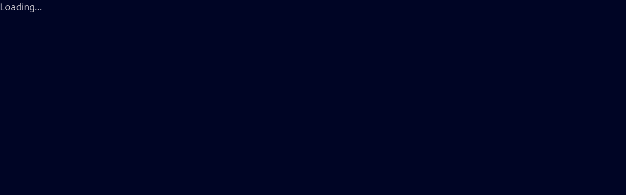

--- FILE ---
content_type: application/javascript
request_url: https://ladigitalmedia.org/runtime.1e0d048cacaf90ce.js
body_size: 891
content:
(()=>{"use strict";var e,_={},b={};function n(e){var a=b[e];if(void 0!==a)return a.exports;var r=b[e]={exports:{}};return _[e](r,r.exports,n),r.exports}n.m=_,e=[],n.O=(a,r,u,l)=>{if(!r){var o=1/0;for(f=0;f<e.length;f++){for(var[r,u,l]=e[f],s=!0,t=0;t<r.length;t++)(!1&l||o>=l)&&Object.keys(n.O).every(i=>n.O[i](r[t]))?r.splice(t--,1):(s=!1,l<o&&(o=l));if(s){e.splice(f--,1);var c=u();void 0!==c&&(a=c)}}return a}l=l||0;for(var f=e.length;f>0&&e[f-1][2]>l;f--)e[f]=e[f-1];e[f]=[r,u,l]},n.n=e=>{var a=e&&e.__esModule?()=>e.default:()=>e;return n.d(a,{a}),a},n.d=(e,a)=>{for(var r in a)n.o(a,r)&&!n.o(e,r)&&Object.defineProperty(e,r,{enumerable:!0,get:a[r]})},n.o=(e,a)=>Object.prototype.hasOwnProperty.call(e,a),(()=>{var e={121:0};n.O.j=u=>0===e[u];var a=(u,l)=>{var t,c,[f,o,s]=l,v=0;if(f.some(h=>0!==e[h])){for(t in o)n.o(o,t)&&(n.m[t]=o[t]);if(s)var d=s(n)}for(u&&u(l);v<f.length;v++)n.o(e,c=f[v])&&e[c]&&e[c][0](),e[c]=0;return n.O(d)},r=self.webpackChunkLDMA=self.webpackChunkLDMA||[];r.forEach(a.bind(null,0)),r.push=a.bind(null,r.push.bind(r))})()})();